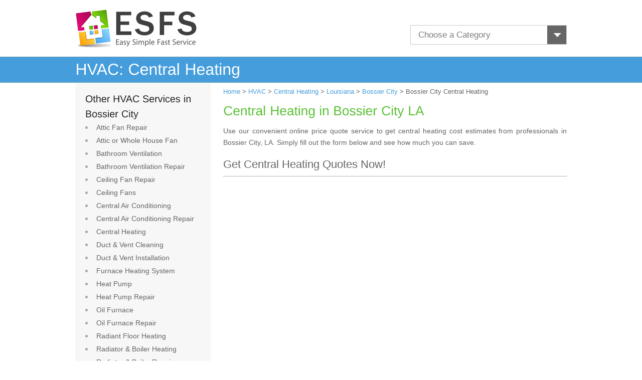

--- FILE ---
content_type: text/html; charset=UTF-8
request_url: https://www.esfs.org/central-heating/louisiana/bossier-city
body_size: 36013
content:
<!DOCTYPE html>
<html>
<head>

<title>Central Heating Cost Bossier City LA - Heating Contractors</title>
<meta name="description" content="Compare central heating costs in Bossier City, LA – fill out the quick form and receive price quotes from qualified, approved heating contractors & central heating contractors in Bossier City, Louisiana" />
<meta name="viewport" content="width=device-width, initial-scale=1.0">
<link rel="shortcut icon" href="https://www.esfs.org/favicon.ico" type="image/x-icon" />
<link rel="stylesheet" type="text/css" href="https://www.esfs.org/css/esfs.css">
<script type="text/javascript" src="https://www.esfs.org/js/jquery-1.7.2.min.js"></script>
<script type="text/javascript" src="https://www.esfs.org/js/cufon-yui.js"></script>
<script type="text/javascript" src="https://www.esfs.org/js/cufon-libsans.js"></script>
<script type="text/javascript" src="https://www.esfs.org/js/script.js"></script>
<!-- Global site tag (gtag.js) - Google Analytics -->
<script async src="https://www.googletagmanager.com/gtag/js?id=UA-116921466-1"></script>
<script>
  window.dataLayer = window.dataLayer || [];
  function gtag(){dataLayer.push(arguments);}
  gtag('js', new Date());

  gtag('config', 'UA-116921466-1');
</script>


<script type="text/javascript" src="https://www.homeadvisor.com/js/smEngIframe.js"></script> 


<script type="text/javascript">
            smEng.iframeDefaults = { 
		  affiliateCssUrl: 'https://www.esfs.org/css/esfsframeNew.css', 

		  //affiliateCssUrl: 'https://rawgit.com/sruthibc/bfdb5ed2ac41c11a160ab4f7d0919b38/raw/31472d9ec215e6b6dd81a4b5e3ac362a86123332/iFrameStyle.css', 

                iframeUrl: 'https://www.homeadvisor.com/ext/15727321',
                height: '850px',                
                width: '675px'                
            };
            window.onload = function(){
                smEng.setupIframe();
            }                     
</script>      
</head>
<body>
        <div id="header">
            <a href="https://www.esfs.org"> 
                <img src="https://www.esfs.org/images/esfslogo.png" alt="easy simple fast service" width="247" height="83" border="0" class="dskOnly" /> 
                <img src="https://www.esfs.org/images/ESFSMobilelogo.png" alt="easy simple fast service" border="0" class="mobOnly" />
            </a>
            <div class="topCategory">
                    <select name="chooseCat" id="chooseCat" class="custom-select">
                        <option value="">Choose a Category</option>
                        <option value="https://www.esfs.org/architects">Architect</option><option value="https://www.esfs.org/attic-fan-repair">Attic Fan Repair</option><option value="https://www.esfs.org/attic-fans">Attic or Whole House Fan</option><option value="https://www.esfs.org/basement-drain">Basement Drain</option><option value="https://www.esfs.org/basement-remodeling">Basement Remodeling</option><option value="https://www.esfs.org/basement-waterproofing">Basement Waterproofing</option><option value="https://www.esfs.org/bathroom-designer">Bathroom Designer</option><option value="https://www.esfs.org/bathroom-remodeling">Bathroom Remodeling</option><option value="https://www.esfs.org/bathroom-ventilation">Bathroom Ventilation</option><option value="https://www.esfs.org/bathroom-ventilation-repair">Bathroom Ventilation Repair</option><option value="https://www.esfs.org/brick-cleaning">Brick Cleaning</option><option value="https://www.esfs.org/brick-patio">Brick Patios</option><option value="https://www.esfs.org/brick-siding">Brick Siding</option><option value="https://www.esfs.org/brick-walls">Brick Wall</option><option value="https://www.esfs.org/building-designer">Building Designer</option><option value="https://www.esfs.org/built-in-furniture">Built-in Furniture</option><option value="https://www.esfs.org/cadd">CADD</option><option value="https://www.esfs.org/cabinets">Cabinet Installation</option><option value="https://www.esfs.org/cabinet-refacing">Cabinet Refacing</option><option value="https://www.esfs.org/cabinet-refinishing">Cabinet Refinishing</option><option value="https://www.esfs.org/carpentry-framing">Carpentry Framing</option><option value="https://www.esfs.org/carpet-cleaning">Carpet Cleaning</option><option value="https://www.esfs.org/carpet-installation">Carpet Installation</option><option value="https://www.esfs.org/carpet-repair">Carpet Repair</option><option value="https://www.esfs.org/ceiling-fan-repair">Ceiling Fan Repair</option><option value="https://www.esfs.org/ceiling-fans">Ceiling Fans</option><option value="https://www.esfs.org/air-con">Central Air Conditioning  </option><option value="https://www.esfs.org/air-con-repair">Central Air Conditioning Repair</option><option value="https://www.esfs.org/central-heating">Central Heating</option><option value="https://www.esfs.org/ceramic-tile-repair">Ceramic Tile Repair</option><option value="https://www.esfs.org/closet">Closet</option><option value="https://www.esfs.org/closet-organizers">Closet Organizer</option><option value="https://www.esfs.org/composite-roofing">Composite Roofing</option><option value="https://www.esfs.org/concrete-flatwork">Concrete Flatwork</option><option value="https://www.esfs.org/concrete-floor-staining">Concrete Floor Staining</option><option value="https://www.esfs.org/concrete-foundation">Concrete Foundation</option><option value="https://www.esfs.org/foundation-repair">Concrete Foundation Repair</option><option value="https://www.esfs.org/concrete-paving">Concrete Paving</option><option value="https://www.esfs.org/concrete-pool">Concrete Pool</option><option value="https://www.esfs.org/concrete-stamping">Concrete Stamping & Coloring</option><option value="https://www.esfs.org/copper-gutter">Copper Gutter</option><option value="https://www.esfs.org/curtain-drapes">Curtains & Drapes</option><option value="https://www.esfs.org/custom-cabinets">Custom Cabinet</option><option value="https://www.esfs.org/deck">Deck Building</option><option value="https://www.esfs.org/deck-cleaning">Deck Cleaning</option><option value="https://www.esfs.org/deck-repair">Deck Repair</option><option value="https://www.esfs.org/demolition">Demolition</option><option value="https://www.esfs.org/drain-clog">Drain Clog Removal</option><option value="https://www.esfs.org/driveway-pavers">Driveway & Patio Pavers</option><option value="https://www.esfs.org/dry-rot">Dry Rot Repair</option><option value="https://www.esfs.org/drywall">Drywall</option><option value="https://www.esfs.org/drywall-repair">Drywall Repair</option><option value="https://www.esfs.org/duct-vent-cleaning">Duct & Vent Cleaning</option><option value="https://www.esfs.org/duct-vent">Duct & Vent Installation</option><option value="https://www.esfs.org/electrician-additions">Electrical Contractor</option><option value="https://www.esfs.org/electrical-outlets">Electrical Outlet</option><option value="https://www.esfs.org/electrical-wiring">Electrical Wiring</option><option value="https://www.esfs.org/electrician-remodel">Electrician</option><option value="https://www.esfs.org/exterior-doors">Exterior Door</option><option value="https://www.esfs.org/exterior-painting">Exterior Painting</option><option value="https://www.esfs.org/exterior-trim">Exterior Trim</option><option value="https://www.esfs.org/faucet-repair">Faucet Repair</option><option value="https://www.esfs.org/faux-finishes">Faux Finish</option><option value="https://www.esfs.org/fiber-cement-siding">Fiber-Cement Siding</option><option value="https://www.esfs.org/fire-damage-repair">Fire Damage Repair</option><option value="https://www.esfs.org/flat-roof-repair">Flat Roof Repair</option><option value="https://www.esfs.org/flat-roofing">Flat Roofing</option><option value="https://www.esfs.org/foundation-drains">Foundation Drainage</option><option value="https://www.esfs.org/foundation-waterproofing">Foundation Waterproofing</option><option value="https://www.esfs.org/furnace-heating">Furnace Heating System</option><option value="https://www.esfs.org/furniture-cleaning">Furniture & Upholstery Cleaning</option><option value="https://www.esfs.org/garage-conversion">Garage Conversion</option><option value="https://www.esfs.org/garage-doors">Garage Door</option><option value="https://www.esfs.org/garage-door-opener">Garage Door Opener</option><option value="https://www.esfs.org/garage-door-repair">Garage Door Repair</option><option value="https://www.esfs.org/garage-opener-repair">Garage Opener Repair</option><option value="https://www.esfs.org/garage-shelving">Garage Shelving</option><option value="https://www.esfs.org/garden-landscaping">Garden Landscaping</option><option value="https://www.esfs.org/gas-piping">Gas Piping</option><option value="https://www.esfs.org/gazebo">Gazebo</option><option value="https://www.esfs.org/generator">Generator Installation</option><option value="https://www.esfs.org/greenhouse">Greenhouse</option><option value="https://www.esfs.org/grout-cleaning">Grout Cleaning</option><option value="https://www.esfs.org/gutter-cleaning">Gutter Cleaning</option><option value="https://www.esfs.org/gutter-covers">Gutter Cover</option><option value="https://www.esfs.org/disability-remodel">Handicap Accessible Home</option><option value="https://www.esfs.org/handyman">Handyman</option><option value="https://www.esfs.org/hardwood-inlay">Hardwood Inlay</option><option value="https://www.esfs.org/heat-pump">Heat Pump</option><option value="https://www.esfs.org/heat-pump-repair">Heat Pump Repair</option><option value="https://www.esfs.org/holiday-lighting">Holiday Lighting</option><option value="https://www.esfs.org/home-extensions">Home Additions</option><option value="https://www.esfs.org/home-automation">Home Automation</option><option value="https://www.esfs.org/maid-services">Home Cleaning</option><option value="https://www.esfs.org/home-energy-audit">Home Energy Audit</option><option value="https://www.esfs.org/home-entertainment">Home Entertainment System</option><option value="https://www.esfs.org/home-inspection">Home Inspection</option><option value="https://www.esfs.org/home-renovation">Home Renovation</option><option value="https://www.esfs.org/home-repairs">Home Repairs</option><option value="https://www.esfs.org/home-theater">Home Theater Installation</option><option value="https://www.esfs.org/indoor-shutters">Indoor Shutter</option><option value="https://www.esfs.org/insect-control">Insect Control</option><option value="https://www.esfs.org/interior-decorator">Interior Decorator</option><option value="https://www.esfs.org/interior-doors">Interior Door</option><option value="https://www.esfs.org/interior-painting">Interior Painting</option><option value="https://www.esfs.org/trim-molding">Interior Trim & Decorative Molding</option><option value="https://www.esfs.org/trim-molding-repair">Interior Trim & Moldings Repair</option><option value="https://www.esfs.org/interlocking-pavers">Interlocking Pavers</option><option value="https://www.esfs.org/kitchen-designer">Kitchen Designer</option><option value="https://www.esfs.org/kitchen-remodeling">Kitchen Remodeling</option><option value="https://www.esfs.org/laminate-countertop">Laminate Countertop</option><option value="https://www.esfs.org/landscape-designer">Landscape Designer</option><option value="https://www.esfs.org/lawn-maintenance">Lawn Maintenance Service</option><option value="https://www.esfs.org/lawn-sprinkler">Lawn Sprinkler </option><option value="https://www.esfs.org/lawn-sprinkler-repair">Lawn Sprinkler Repair </option><option value="https://www.esfs.org/lawn-treatment">Lawn Treatment</option><option value="https://www.esfs.org/lighting-designer">Lighting Designer</option><option value="https://www.esfs.org/metal-carport">Metal Carport</option><option value="https://www.esfs.org/metal-fence">Metal Fence</option><option value="https://www.esfs.org/metal-roof-repair">Metal Roof Repair</option><option value="https://www.esfs.org/metal-roofing">Metal Roofing</option><option value="https://www.esfs.org/metal-siding">Metal Siding</option><option value="https://www.esfs.org/mold-removal">Mold Removal</option><option value="https://www.esfs.org/mold-testing">Mold Testing</option><option value="https://www.esfs.org/mural-painting">Mural Painting</option><option value="https://www.esfs.org/garage">New Garage</option><option value="https://www.esfs.org/oil-furnace">Oil Furnace</option><option value="https://www.esfs.org/oil-furnace-repair">Oil Furnace Repair</option><option value="https://www.esfs.org/outdoor-kitchen">Outdoor Kitchen</option><option value="https://www.esfs.org/outdoor-lighting">Outdoor Lighting</option><option value="https://www.esfs.org/outdoor-lighting-repair">Outdoor Lighting Repair</option><option value="https://www.esfs.org/paint-removal">Paint Removal</option><option value="https://www.esfs.org/patio">Patio</option><option value="https://www.esfs.org/patio-enclosure">Patio Enclosure</option><option value="https://www.esfs.org/build-a-pergola">Pergola</option><option value="https://www.esfs.org/pipe-repair">Pipe Repair</option><option value="https://www.esfs.org/plaster-repair">Plaster Repair</option><option value="https://www.esfs.org/plastering">Plastering</option><option value="https://www.esfs.org/playhouse">Playhouse</option><option value="https://www.esfs.org/plumber-remodel">Plumbing</option><option value="https://www.esfs.org/plumbing-contractors">Plumbing Contractor</option><option value="https://www.esfs.org/ponds">Pond</option><option value="https://www.esfs.org/pool-fence">Pool Fence</option><option value="https://www.esfs.org/pool-heater">Pool Heater</option><option value="https://www.esfs.org/pool-remodeling">Pool Remodeling</option><option value="https://www.esfs.org/popcorn-ceiling">Popcorn Ceiling</option><option value="https://www.esfs.org/porch">Porch</option><option value="https://www.esfs.org/concrete-wall">Poured Concrete Wall </option><option value="https://www.esfs.org/power-washing">Power Washing</option><option value="https://www.esfs.org/radiant-floor-heating">Radiant Floor Heating</option><option value="https://www.esfs.org/boiler-heating">Radiator & Boiler Heating </option><option value="https://www.esfs.org/radiator-boiler-repair">Radiator & Boiler Repair</option><option value="https://www.esfs.org/retaining-wall">Retaining Wall</option><option value="https://www.esfs.org/rodent-control">Rodent Control</option><option value="https://www.esfs.org/roof-cleaning">Roof Cleaning</option><option value="https://www.esfs.org/roof-inspection">Roof Inspection</option><option value="https://www.esfs.org/seamless-gutters">Seamless Gutter</option><option value="https://www.esfs.org/alarm-monitoring">Security & Alarm Monitoring</option><option value="https://www.esfs.org/security-alarm">Security Alarm</option><option value="https://www.esfs.org/security-gate">Security Gate</option><option value="https://www.esfs.org/security-system">Security System</option><option value="https://www.esfs.org/sewer-main">Sewer Main</option><option value="https://www.esfs.org/shed">Shed or Barn</option><option value="https://www.esfs.org/shingle-roofing">Shingle Roofing </option><option value="https://www.esfs.org/shower-surround">Shower Surround & Bathtub Liner</option><option value="https://www.esfs.org/skylight">Skylight</option><option value="https://www.esfs.org/slate-roofing">Slate Roofing</option><option value="https://www.esfs.org/sliding-doors">Sliding Door</option><option value="https://www.esfs.org/sod">Sod Installation</option><option value="https://www.esfs.org/solid-surface-countertop">Solid Surface Countertop </option><option value="https://www.esfs.org/space-planning">Space Planning</option><option value="https://www.esfs.org/stamped-concrete">Stamped Concrete</option><option value="https://www.esfs.org/stone-cleaning">Stone Cleaning</option><option value="https://www.esfs.org/stone-countertop">Stone Countertop</option><option value="https://www.esfs.org/stone-fireplace">Stone Fireplace</option><option value="https://www.esfs.org/storm-doors">Storm Door</option><option value="https://www.esfs.org/storm-windows">Storm Window</option><option value="https://www.esfs.org/stucco-siding">Stucco Siding</option><option value="https://www.esfs.org/sump-pump-repair">Sump Pump Repair</option><option value="https://www.esfs.org/sump-pumps">Sump Pumps</option><option value="https://www.esfs.org/sunroom">Sunroom</option><option value="https://www.esfs.org/surround-sound">Surround Sound System</option><option value="https://www.esfs.org/surveillance-camera">Surveillance Camera</option><option value="https://www.esfs.org/swamp-cooler">Swamp Cooler Installation</option><option value="https://www.esfs.org/swamp-cooler-repair">Swamp Cooler Repair</option><option value="https://www.esfs.org/tv-wall-mount">TV Wall Mount</option><option value="https://www.esfs.org/termite-control">Termite Control</option><option value="https://www.esfs.org/texture-painting">Texture Painting</option><option value="https://www.esfs.org/thermostat">Thermostat Installation</option><option value="https://www.esfs.org/thermostat-repair">Thermostat Repair</option><option value="https://www.esfs.org/tile-cleaning">Tile Cleaning</option><option value="https://www.esfs.org/tile-countertop">Tile Countertop</option><option value="https://www.esfs.org/tiling">Tile Installation</option><option value="https://www.esfs.org/tile-roof-repair">Tile Roof Repair</option><option value="https://www.esfs.org/tile-roofing">Tile Roofing</option><option value="https://www.esfs.org/tree-removal">Tree Removal & Trimming</option><option value="https://www.esfs.org/tree-treatment">Tree Treatment</option><option value="https://www.esfs.org/vinyl-fence">Vinyl Fence</option><option value="https://www.esfs.org/vinyl-siding">Vinyl Siding</option><option value="https://www.esfs.org/vinyl-siding-repair">Vinyl Siding Repair</option><option value="https://www.esfs.org/wall-cleaning">Wall Cleaning</option><option value="https://www.esfs.org/wall-heaters">Wall Heater</option><option value="https://www.esfs.org/wall-heater-repair">Wall Heater Repair</option><option value="https://www.esfs.org/wallpaper">Wallpaper Installation</option><option value="https://www.esfs.org/wallpaper-removal">Wallpaper Removal</option><option value="https://www.esfs.org/water-damage-repair">Water Damage Repair</option><option value="https://www.esfs.org/water-heater">Water Heater Installation</option><option value="https://www.esfs.org/water-heater-repair">Water Heater Repair</option><option value="https://www.esfs.org/water-main">Water Main</option><option value="https://www.esfs.org/water-treatment">Water Treatment System</option><option value="https://www.esfs.org/storm-damage-repair">Wind & Storm Damage Repair</option><option value="https://www.esfs.org/window-cleaning">Window Cleaning</option><option value="https://www.esfs.org/window-replacement">Window Replacement</option><option value="https://www.esfs.org/wood-carport">Wood Carport</option><option value="https://www.esfs.org/wood-fence">Wood Fence </option><option value="https://www.esfs.org/wood-fence-repair">Wood Fence Repair</option><option value="https://www.esfs.org/wood-floor-refinishing">Wood Floor Refinishing</option><option value="https://www.esfs.org/wood-flooring">Wood Flooring Installation</option><option value="https://www.esfs.org/wood-flooring-repair">Wood Flooring Repair</option><option value="https://www.esfs.org/wood-shake-roofing">Wood Shake Roofing</option><option value="https://www.esfs.org/wood-siding">Wood Siding</option><option value="https://www.esfs.org/wood-siding-repair">Wood Siding Repair</option><option value="https://www.esfs.org/wrought-iron-fence">Wrought Iron Fence</option>                    </select>
            </div>
        </div>
                           <div id="HeaderTitle" class="dskOnly"><h4>HVAC: Central Heating </h4></div>   
           <div id="content">           
         <div id="sidebar" class="dskOnly">
            <ul>
            <li style="list-style: none"><strong>Other HVAC Services in Bossier City</strong></li><li><a href="https://www.esfs.org/attic-fan-repair/louisiana/bossier-city" class="menu">Attic Fan Repair</a></li><li><a href="https://www.esfs.org/attic-fans/louisiana/bossier-city" class="menu">Attic or Whole House Fan</a></li><li><a href="https://www.esfs.org/bathroom-ventilation/louisiana/bossier-city" class="menu">Bathroom Ventilation</a></li><li><a href="https://www.esfs.org/bathroom-ventilation-repair/louisiana/bossier-city" class="menu">Bathroom Ventilation Repair</a></li><li><a href="https://www.esfs.org/ceiling-fan-repair/louisiana/bossier-city" class="menu">Ceiling Fan Repair</a></li><li><a href="https://www.esfs.org/ceiling-fans/louisiana/bossier-city" class="menu">Ceiling Fans</a></li><li><a href="https://www.esfs.org/air-con/louisiana/bossier-city" class="menu">Central Air Conditioning  </a></li><li><a href="https://www.esfs.org/air-con-repair/louisiana/bossier-city" class="menu">Central Air Conditioning Repair</a></li><li><a href="https://www.esfs.org/central-heating/louisiana/bossier-city" class="menu">Central Heating</a></li><li><a href="https://www.esfs.org/duct-vent-cleaning/louisiana/bossier-city" class="menu">Duct & Vent Cleaning</a></li><li><a href="https://www.esfs.org/duct-vent/louisiana/bossier-city" class="menu">Duct & Vent Installation</a></li><li><a href="https://www.esfs.org/furnace-heating/louisiana/bossier-city" class="menu">Furnace Heating System</a></li><li><a href="https://www.esfs.org/heat-pump/louisiana/bossier-city" class="menu">Heat Pump</a></li><li><a href="https://www.esfs.org/heat-pump-repair/louisiana/bossier-city" class="menu">Heat Pump Repair</a></li><li><a href="https://www.esfs.org/oil-furnace/louisiana/bossier-city" class="menu">Oil Furnace</a></li><li><a href="https://www.esfs.org/oil-furnace-repair/louisiana/bossier-city" class="menu">Oil Furnace Repair</a></li><li><a href="https://www.esfs.org/radiant-floor-heating/louisiana/bossier-city" class="menu">Radiant Floor Heating</a></li><li><a href="https://www.esfs.org/boiler-heating/louisiana/bossier-city" class="menu">Radiator & Boiler Heating </a></li><li><a href="https://www.esfs.org/radiator-boiler-repair/louisiana/bossier-city" class="menu">Radiator & Boiler Repair</a></li><li><a href="https://www.esfs.org/swamp-cooler/louisiana/bossier-city" class="menu">Swamp Cooler Installation</a></li><li><a href="https://www.esfs.org/swamp-cooler-repair/louisiana/bossier-city" class="menu">Swamp Cooler Repair</a></li><li><a href="https://www.esfs.org/thermostat/louisiana/bossier-city" class="menu">Thermostat Installation</a></li><li><a href="https://www.esfs.org/thermostat-repair/louisiana/bossier-city" class="menu">Thermostat Repair</a></li><li><a href="https://www.esfs.org/wall-heaters/louisiana/bossier-city" class="menu">Wall Heater</a></li><li><a href="https://www.esfs.org/wall-heater-repair/louisiana/bossier-city" class="menu">Wall Heater Repair</a></li><li><a href="https://www.esfs.org/water-heater/louisiana/bossier-city" class="menu">Water Heater Installation</a></li><li><a href="https://www.esfs.org/water-heater-repair/louisiana/bossier-city" class="menu">Water Heater Repair</a></li>             </ul>
                      </div>
         <div id="main-content">
      <div id="breadcrumbs"><a href="https://www.esfs.org">Home</a> > <a href="https://www.esfs.org/hvac">HVAC</a> >
        <a href="https://www.esfs.org/central-heating">Central Heating</a> > 
        <a href="https://www.esfs.org/central-heating/louisiana">Louisiana</a> >
        <a href="https://www.esfs.org/louisiana/bossier-city">Bossier City</a> > Bossier City Central Heating</div>
      <h2>Central Heating in Bossier City LA</h2>
           
           <p class="mobOnly">Get Central Heating cost estimates from professionals in Louisiana, Bossier City.</p>
            
      <p class="dskOnly">Use our convenient online  price quote service to get central heating cost estimates from professionals in Bossier City, LA. Simply fill out the form below and see how much you can save.</p>
  
          <h3 class="dskOnly">  Get Central Heating Quotes Now!<br /> </h3>         
    
                         <div id="smEng" style="height:850px;">        </div>
            

      <div class="dskOnly">

	<br /><strong>What is usually included in the cost of having central heating installed or repaired:</strong><p>The cost of having central heating installed or repaired depends on the projectâ€™s complexity and the price of individual components such as a furnace. Installing a new system should take between one and two days, while installing a new system can last a week or more depending on the size and layout of the property and the complexity of the system. The cost should include related ventilation, plumbing and electrical work. For replacements, the cost should also include removal and disposal of the existing system. If existing central heating is not covered by a warranty, replacement parts to complete a repair may be extra.
</p>
      <strong><p>Making Central Heating Projects Easy, Simple and Fast</p></strong>
      <p><p>The new central heating quote service from ESFS gives you the convenience of filling out one single form to get estimates from the best companies in and around Bossier City. Taking only minutes to fill out, it takes the hard work out of getting estimates from several companies by submitting your requirements to local professionals and making them work hard to get your business. </p><p>

Get an estimate today. You've got nothing to lose, and a lot to save!</p>
</p>      <strong><p>The Online Quote Form</p></strong>
      <p>Our new online quote form is designed to quickly match your specific requirements to the best local suppliers and tradesmen in Bossier City. All you need to do is enter some information about what you need in the form above, which can include things like your preferred budget, the size of the job and any details of your own specific requirements. We will then match your job against approved local Bossier City companies to get you the best possible service at the lowest possible cost.</p>      <strong><p>Why use the ESFS Quote Service?</p></strong>
      <p><p>You are not obliged to use any of the companies or contractors who send you a central heating quote. Our service can help make it easier than ever to get several competitive prices and find the perfect company for your project. Give it a try!</p></p>      
      <strong><p>Reliable Central Heating Quotes from Local Professionals</p></strong>
      <p><p>You're in the right place to get fast and accurate central heating quotes.   Here on ESFS you can get multiple estimates from individual companies and contractors and compare them for the lowest cost. You'll save the time it would take to track down separate estimates from each, making this a quick and easy way to find the perfect service for the right price.
</p><p>
ESFS now offers a wide range of quotation services for <a href="https://www.esfs.org/hvac">HVAC</a> that you may be interested in.
</p></p>      </div>

      
</div>
</div>      
<div id="GreenBar" class="dskOnly"><h4>Click for Central Heating pros across Louisiana!</h4></div> 
     <div id="content" class="dskOnly">   
     <div class="StateTabs dskOnly">      
      
      <div class="city_listing">
        <ul>
       <li><a href="https://www.esfs.org/central-heating/louisiana/alexandria">
                        <img src="https://www.esfs.org/images/bullet1.jpg" alt="Alexandria Louisiana Central Heating"  />Alexandria</a></li>  <li><a href="https://www.esfs.org/central-heating/louisiana/baton-rouge">
                        <img src="https://www.esfs.org/images/bullet1.jpg" alt="Baton Rouge Louisiana Central Heating"  />Baton Rouge</a></li>  <li><a href="https://www.esfs.org/central-heating/louisiana/bossier-city">
                        <img src="https://www.esfs.org/images/bullet1.jpg" alt="Bossier City Louisiana Central Heating"  />Bossier City</a></li>  <li><a href="https://www.esfs.org/central-heating/louisiana/houma">
                        <img src="https://www.esfs.org/images/bullet1.jpg" alt="Houma Louisiana Central Heating"  />Houma</a></li> </ul><ul> <li><a href="https://www.esfs.org/central-heating/louisiana/kenner">
                        <img src="https://www.esfs.org/images/bullet2.jpg" alt="Kenner Louisiana Central Heating"  />Kenner</a></li>  <li><a href="https://www.esfs.org/central-heating/louisiana/lafayette">
                        <img src="https://www.esfs.org/images/bullet2.jpg" alt="Lafayette Louisiana Central Heating"  />Lafayette</a></li>  <li><a href="https://www.esfs.org/central-heating/louisiana/lake-charles">
                        <img src="https://www.esfs.org/images/bullet2.jpg" alt="Lake Charles Louisiana Central Heating"  />Lake Charles</a></li>  <li><a href="https://www.esfs.org/central-heating/louisiana/laplace">
                        <img src="https://www.esfs.org/images/bullet2.jpg" alt="Laplace Louisiana Central Heating"  />Laplace</a></li> </ul><ul> <li><a href="https://www.esfs.org/central-heating/louisiana/marrero">
                        <img src="https://www.esfs.org/images/bullet3.jpg" alt="Marrero Louisiana Central Heating"  />Marrero</a></li>  <li><a href="https://www.esfs.org/central-heating/louisiana/metairie">
                        <img src="https://www.esfs.org/images/bullet3.jpg" alt="Metairie Louisiana Central Heating"  />Metairie</a></li>  <li><a href="https://www.esfs.org/central-heating/louisiana/monroe">
                        <img src="https://www.esfs.org/images/bullet3.jpg" alt="Monroe Louisiana Central Heating"  />Monroe</a></li>  <li><a href="https://www.esfs.org/central-heating/louisiana/new-iberia">
                        <img src="https://www.esfs.org/images/bullet3.jpg" alt="New Iberia Louisiana Central Heating"  />New Iberia</a></li> </ul><ul> <li><a href="https://www.esfs.org/central-heating/louisiana/new-orleans">
                        <img src="https://www.esfs.org/images/bullet4.jpg" alt="New Orleans Louisiana Central Heating"  />New Orleans</a></li>  <li><a href="https://www.esfs.org/central-heating/louisiana/shreveport">
                        <img src="https://www.esfs.org/images/bullet4.jpg" alt="Shreveport Louisiana Central Heating"  />Shreveport</a></li>         </ul>        
      </div>
      <div class="all_cities">
        <ul>
       <li><a href="https://www.esfs.org/central-heating/louisiana/alexandria">
                        <img src="https://www.esfs.org/images/bullet1.jpg" alt="Alexandria Louisiana Central Heating"  />Alexandria</a></li>  <li><a href="https://www.esfs.org/central-heating/louisiana/baton-rouge">
                        <img src="https://www.esfs.org/images/bullet1.jpg" alt="Baton Rouge Louisiana Central Heating"  />Baton Rouge</a></li>  <li><a href="https://www.esfs.org/central-heating/louisiana/bossier-city">
                        <img src="https://www.esfs.org/images/bullet1.jpg" alt="Bossier City Louisiana Central Heating"  />Bossier City</a></li>  <li><a href="https://www.esfs.org/central-heating/louisiana/houma">
                        <img src="https://www.esfs.org/images/bullet1.jpg" alt="Houma Louisiana Central Heating"  />Houma</a></li> </ul><ul> <li><a href="https://www.esfs.org/central-heating/louisiana/kenner">
                        <img src="https://www.esfs.org/images/bullet2.jpg" alt="Kenner Louisiana Central Heating"  />Kenner</a></li>  <li><a href="https://www.esfs.org/central-heating/louisiana/lafayette">
                        <img src="https://www.esfs.org/images/bullet2.jpg" alt="Lafayette Louisiana Central Heating"  />Lafayette</a></li>  <li><a href="https://www.esfs.org/central-heating/louisiana/lake-charles">
                        <img src="https://www.esfs.org/images/bullet2.jpg" alt="Lake Charles Louisiana Central Heating"  />Lake Charles</a></li>  <li><a href="https://www.esfs.org/central-heating/louisiana/laplace">
                        <img src="https://www.esfs.org/images/bullet2.jpg" alt="Laplace Louisiana Central Heating"  />Laplace</a></li> </ul><ul> <li><a href="https://www.esfs.org/central-heating/louisiana/marrero">
                        <img src="https://www.esfs.org/images/bullet3.jpg" alt="Marrero Louisiana Central Heating"  />Marrero</a></li>  <li><a href="https://www.esfs.org/central-heating/louisiana/metairie">
                        <img src="https://www.esfs.org/images/bullet3.jpg" alt="Metairie Louisiana Central Heating"  />Metairie</a></li>  <li><a href="https://www.esfs.org/central-heating/louisiana/monroe">
                        <img src="https://www.esfs.org/images/bullet3.jpg" alt="Monroe Louisiana Central Heating"  />Monroe</a></li>  <li><a href="https://www.esfs.org/central-heating/louisiana/new-iberia">
                        <img src="https://www.esfs.org/images/bullet3.jpg" alt="New Iberia Louisiana Central Heating"  />New Iberia</a></li> </ul><ul> <li><a href="https://www.esfs.org/central-heating/louisiana/new-orleans">
                        <img src="https://www.esfs.org/images/bullet4.jpg" alt="New Orleans Louisiana Central Heating"  />New Orleans</a></li>  <li><a href="https://www.esfs.org/central-heating/louisiana/shreveport">
                        <img src="https://www.esfs.org/images/bullet4.jpg" alt="Shreveport Louisiana Central Heating"  />Shreveport</a></li>         </ul>        
      </div>
      
      </div></div>


<div class="footer">

<p class="footerLinks dskOnly"><a href="https://www.esfs.org/privacy.htm">Privacy Policy</a> | <a href="https://www.esfs.org/contact.htm">Contact Us</a> | <a href="https://www.esfs.org/about.htm">About ESFS</a> | 
<a href="https://www.esfs.org/terms.htm" style="margin-right: 0px;">Terms and Conditions</a><br /><span>Copyright &copy; ESFS.ORG -   All Rights Reserved 2026</span>
<a href="https://twitter.com/esfsquotes" target="_blank"><img src="/images/twitterlogo.png" style="margin: 0px 0px -7px 10px;"></a></p>


<p class="footerLinks mobOnly"><a href="https://www.esfs.org/">Home</a> <a href="https://www.esfs.org/privacy.htm">Privacy </a> <a href="https://www.esfs.org/contact.htm">Contact</a>  <a href="https://www.esfs.org/about.htm">About</a>  <a href="https://www.esfs.org/terms.htm" style="margin-right: 0px;">Terms </a>
<br />Copyright &copy; ESFS.ORG -   All Rights Reserved 2026</p>

  </div>

  
  <script type="text/javascript">
    var __cho__ = {"pid":2459};
    (function() {
        var c = document.createElement('script');
        c.type = 'text/javascript';
        c.async = true;
        c.src = document.location.protocol + '//cc.chango.com/static/o.js';
        var s = document.getElementsByTagName('script')[0];
        s.parentNode.insertBefore(c, s);
    })();
    
        
    $(document).ready(function(){
        $(".custom-select").each(function(){
            $(this).wrap("<span class='select-wrapper'></span>");
            $(this).after("<span class='holder'></span>");
        });
        $(".custom-select").change(function(){
            var selectedOption = $(this).find(":selected").text();
            $(this).next(".holder").text(selectedOption);
        }).trigger('change');
               
    })

</script>

<script type="text/javascript">
setTimeout(function(){var a=document.createElement("script");
var b=document.getElementsByTagName("script")[0];
a.src=document.location.protocol+"//script.crazyegg.com/pages/scripts/0021/8248.js?"+Math.floor(new Date().getTime()/3600000);
a.async=true;a.type="text/javascript";b.parentNode.insertBefore(a,b)}, 1);
</script>

</body>

</html>